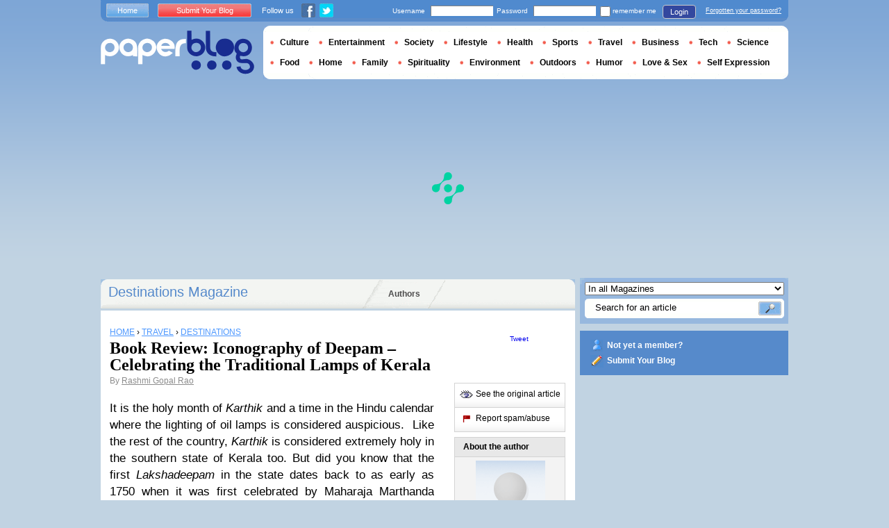

--- FILE ---
content_type: text/html; charset=utf-8
request_url: https://en.paperblog.com/book-review-iconography-of-deepam-celebrating-the-traditional-lamps-of-kerala-7556455/
body_size: 10656
content:

<!DOCTYPE html PUBLIC "-//W3C//DTD XHTML 1.0 Strict//EN" "http://www.w3.org/TR/xhtml1/DTD/xhtml1-strict.dtd">

<html xmlns="http://www.w3.org/1999/xhtml" xmlns:fb="http://www.facebook.com/2008/fbml" xml:lang="en" lang="en">

 <head>
  <title>Book Review: Iconography of Deepam – Celebrating the Traditional Lamps of Kerala - Paperblog</title>
  <meta http-equiv="content-type" content="text/html; charset=utf-8" />
  <meta http-equiv="keywords" lang="en" content="book, review, iconography, of, deepam, celebrating, the, traditional, lamps, of, kerala, Book Review: Iconography of Deepam – Celebrating the Traditional Lamps of Kerala" /> 
  <meta name="description" lang="en" content="It is the holy month of Karthik and a time in the Hindu calendar where the lighting of oil lamps is considered auspicious.  Like the rest of the country, Karthik is considered extremely holy in the southern state of Kerala" />
  <meta name="identifier-url" content="http://en.paperblog.com"/>
  <link rel="shortcut icon" href="https://m5.paperblog.com/assets/htdocs/favicon.ico" /> 
  
  <link href="https://m5.paperblog.com/css/en.ra7935d99526adc034d695b68cd0033a9.css" rel="stylesheet" type="text/css" />
  <!--[if ie 6]><link href="https://m5.paperblog.com/css/ie.ree9ccf63538f0bded55d77ee5ee85e74.css" rel="stylesheet" type="text/css" /><![endif]-->
  
  

<!--[if !IE]>-->
<link href="https://m5.paperblog.com/css/mobile.re974143180f19344bc39a471c5b4d9b1.css" rel="stylesheet" type="text/css" media="only screen and (max-device-width: 599px)" />
<meta name="viewport" content="width=device-width" />
<!--<![endif]-->

  
  
  <link href="https://m5.paperblog.com/css/featherlight.r6bcea3ecd82effb38c3d894c62a260d4.css" rel="stylesheet" type="text/css" media="only screen and (min-width: 600px)" />
  <style type="text/css">
    div.popin_share {
      position: absolute;
      float: left;
      padding-left: 20px;
      padding-top: 20px;
      
    }
    img.social-inline {display: inline; margin-right: 4px;}
    </style>

  


<script async="" type="80c54aa086b38954567f17c4-text/javascript" src="https://securepubads.g.doubleclick.net/tag/js/gpt.js"></script>
<script type="80c54aa086b38954567f17c4-text/javascript">
var optidigitalQueue = optidigitalQueue || {};
optidigitalQueue.cmd = optidigitalQueue.cmd || [];
</script>
<script type="80c54aa086b38954567f17c4-text/javascript" id='optidigital-ad-init' async data-config='{"adUnit": "/1035235/od.paperblog.com/article"}' src='//scripts.opti-digital.com/tags/?site=paperblog'></script>



  
 
  
 <link rel="canonical" href="https://en.paperblog.com/book-review-iconography-of-deepam-celebrating-the-traditional-lamps-of-kerala-7556455/" />
 
 <link rel="amphtml" href="https://en.paperblog.com/book-review-iconography-of-deepam-celebrating-the-traditional-lamps-of-kerala-7556455/amp">
 
 <meta name="title" lang="en" content="Book Review: Iconography of Deepam – Celebrating the Traditional Lamps of Kerala" />
 <meta property="og:title" content="Book Review: Iconography of Deepam – Celebrating the Traditional Lamps of Kerala - Paperblog"/>
 <meta property="og:description" content="It is the holy month of Karthik and a time in the Hindu calendar where the lighting of oil lamps is considered auspicious.  Like the rest of the country, Karthik is considered extremely holy in the southern state of Kerala"/>
 <meta property="og:site_name" content="Paperblog"/>
 <meta property="og:type" content="article"/>

 <meta name="twitter:card" content="summary" />
 
 <meta name="twitter:site" content="@paperblog" />
 
 <meta name="twitter:title" content="Book Review: Iconography of Deepam – Celebrating the Traditional Lamps of Kerala - Paperblog" />
 <meta name="twitter:description" content="It is the holy month of Karthik and a time in the Hindu calendar where the lighting of oil lamps is considered auspicious.  Like the rest of the country, Karthik is considered extremely holy in the southern state of Kerala" />
 <meta name="twitter:url" content="https://en.paperblog.com/book-review-iconography-of-deepam-celebrating-the-traditional-lamps-of-kerala-7556455/" />

 
 <meta property="fb:app_id" content="102593679888369">
 
 
 
 
 
  
  
   <link rel="image_src" href="https://m5.paperblog.com/i/755/7556455/book-review-iconography-of-deepam-celebrating-T-q_Wdwi.jpeg" />
   <meta property="og:image" content="https://m5.paperblog.com/i/755/7556455/book-review-iconography-of-deepam-celebrating-T-q_Wdwi.jpeg"/>
   <meta name="twitter:image" content="https://m5.paperblog.com/i/755/7556455/book-review-iconography-of-deepam-celebrating-T-q_Wdwi.jpeg" />
   
  
  
 
 



  
  
  <style type="text/css">
  @media only screen and (min-device-width: 600px) {
    #main {
      padding-top: 400px;
    }
  }
  </style>
 </head>
 <body>
  
  
  <script type="80c54aa086b38954567f17c4-text/javascript">
  (function() {
    var ARTICLE_URL = window.location.href;
    var CONTENT_ID = 'everything';
    document.write(
      '<scr'+'ipt '+
      'src="//survey.g.doubleclick.net/survey?site=_anevr4p4pmmywrikiuv3w6gfsu'+
      '&amp;url='+encodeURIComponent(ARTICLE_URL)+
      (CONTENT_ID ? '&amp;cid='+encodeURIComponent(CONTENT_ID) : '')+
      '&amp;random='+(new Date).getTime()+
      '" type="text/javascript">'+'\x3C/scr'+'ipt>');
  })();
  </script>
  

  


  
  
  
  
  
  <div id="main">
   <div id="content" class="article-page">
    <div class="main-content">
     

     <h2 class="main-content-title">
 
  
   
   
    <a href="/destinations/">Destinations Magazine </a>
   
   
  
 
</h2>
     <ul id="main-navigation">
      
       <li class="menu-large"><a href="/users/top/">Authors</a></li>
      
     </ul>
     

<div class="mobile-menu">
  <a href="/" class="mobile-menu-logo">
    <img src="https://m51.paperblog.com/assets/images/logo-white-transparent.png" width="123" height="36" alt="Logo" />
  </a>
  <span class="social-button">
    <a href="https://www.facebook.com/sharer/sharer.php?u=http%3A%2F%2Fen.paperblog.com%2Fbook-review-iconography-of-deepam-celebrating-the-traditional-lamps-of-kerala-7556455%2F" target="_blank"><img src="https://m51.paperblog.com/assets/images/ico-fb-32x32.png" height="32" width="32" alt="Facebook"></a>
    <a href="https://twitter.com/share?url=http%3A%2F%2Fen.paperblog.com%2Fbook-review-iconography-of-deepam-celebrating-the-traditional-lamps-of-kerala-7556455%2F" target="_blank"><img src="https://m5.paperblog.com/assets/images/ico-tw-32x32.png" height="32" width="32" alt="Twitter"></a>
  </span>
</div>


     
 <div class="columns">
  
  <div class="article-holder">
   <div class="article">
    
    <div class="article-title">
     



     
     
     
<div itemscope itemtype="https://schema.org/BreadcrumbList"><div class="breadcrumbs" itemscope itemprop="itemListElement" itemtype="https://schema.org/ListItem"><a href="/" itemprop="item"><span itemprop="name">HOME</span></a><meta itemprop="position" content="1" /><span class="bread_gt">&nbsp;›&nbsp;</span></div><div class="breadcrumbs" itemscope itemprop="itemListElement" itemtype="https://schema.org/ListItem"><a href="/travel/" itemprop="item"><span itemprop="name">TRAVEL</span></a><meta itemprop="position" content="2" /><span class="bread_gt">&nbsp;›&nbsp;</span></div><div class="breadcrumbs" itemscope itemprop="itemListElement" itemtype="https://schema.org/ListItem"><a href="/destinations/" itemprop="item"><span itemprop="name">DESTINATIONS</span></a><meta itemprop="position" content="3" /></div></div>

     
     
     <h1>Book Review: Iconography of Deepam – Celebrating the Traditional Lamps of Kerala</h1>
     <em>
       



By <a href="/users/rashmigopalrao/"> Rashmi Gopal Rao</a>




     </em>
    </div>
    
      
       <div class="desktop-hide mobile-ads">
        <div id='optidigital-adslot-Mobile_Top' style='display:none;' class="Mobile_Top"></div>

       </div>
      
    

    
    <div class="article-content">
      
      
     
	    

      
      
    <p>It is the holy month of <em>Karthik </em>and a time in the Hindu calendar where the lighting of oil lamps is considered auspicious.&#160; Like the rest of the country, <em>Karthik</em> is considered extremely holy in the southern state of Kerala too. But did you know that the first <em>Lakshadeepam</em> in the state dates back to as early as 1750 when it was first celebrated by Maharaja Marthanda Varma in the renowned Sree Padmanabhaswamy temple? Or the fact that there are thirty-three different kinds of <em>vilakku</em> (lamp in Malayalam) handcrafted in Kunhimangalam in Kannur with artisans chanting a specific <em>dhayanasloka</em> (verses for meditation) for each one of them during its making?</p>



<img alt="" alt="Book Review: Iconography Deepam Celebrating Traditional Lamps Kerala"  />



    <div class="p402_premium">
        <p>Well, these are just a few of some very valuable insights shared by Indu Chinta in her second book <strong>Iconography of Deepam</strong>.&#160; Published in October 2023, the book which delves into the functional richness of traditional oil lamps also explores its cultural and spiritual significance.&#160; Replete with evocative sketches and striking photographs the book highlights the centrality of the lamp in not just temples and homes but also in the realm of performance arts, like Kutiyattam, Kathakali, Tholpavakoothu and Mudiyettu.</p>



<p><strong>Ubiquitous Ritual</strong></p>



<p>The introduction of the book underscores the ubiquity of the ritual of lighting the oil lamp each morning and evening in countless households, in an attempt to look inwards and invoke the divine.&#160; The innate ability of the ritual to bring in a sense of comfort making one feel rooted is wonderfully described.&#160; The familiar fragrance of the oil, the burning of the wick and the sight of the warm glow is all pervading whether one lights the <em>Brindavanadeepam</em> (lamp in front of the Tulasi plant), or the <em>naranga vilakku</em> (lemon lamp) at the Attukal Bhagavathy temple in Thiruvananthapuram or the <em>Balideepam</em> (a lamp lit at the sacrificial altar).&#160; The book gives interesting facts as to how it is a ritual to donate lamps at the Valmiki Ashram in Pulpall in Wayand district and in spite of the large number of <em>nilavilakkus</em> (floor lamps), nothing ever gets stolen.&#160;</p>



<div class="p402_hide"><img src="https://m5.paperblog.com/i/755/7556455/book-review-iconography-of-deepam-celebrating-L-H8qhR9.png" alt="Book Review: Iconography of Deepam – Celebrating the Traditional Lamps of Kerala" title="Book Review: Iconography of Deepam – Celebrating the Traditional Lamps of Kerala" /></div><p>The Lighting of Naranga Vilakku</p>
" data-orig-size="565,863" sizes="(max-width: 565px) 100vw, 565px" aperture="aperture" /&gt;The Lighting of Naranga Vilakku


<p>The classification of lamps into suspension, stationery and portable lamps is well elucidated.&#160; The significance of the <em>Vriksha</em> (tree) vilakku also called <em>aluvilakku</em> (<em>al</em> refers to the sacred banyan tree) with its leaves acting as the mini lamps is well explained with reference to the Chettikulangara Bhagavathi Temple in Alappuzha district which houses the largest <em>aluvilakku</em> with a whopping 1001 wicks.&#160; The insightful interpretation which compares the seven levels of the quintessential <em>Nilavilakk</em>u to the seven chakras of the human body as explained by Vishnu Namboothiri, a former chief priest at Sabrimala is again interesting. The reference to the sculptures of the <em>Lakshmideepa</em> inside the Sreebelipura corridor of the Sree Padmanabhaswamy temple as well as the description of the <em>Deeparadhana</em> in the temple along with the sequence of portable lamps used is equally engaging.&#160;</p>



<div class="p402_hide"><img src="https://m5.paperblog.com/i/755/7556455/book-review-iconography-of-deepam-celebrating-L-fnbw1m.png" alt="Book Review: Iconography of Deepam – Celebrating the Traditional Lamps of Kerala" title="Book Review: Iconography of Deepam – Celebrating the Traditional Lamps of Kerala" /></div><p>Deepalakshmi Sculptures in the Shree Padmanabhaswamy Temple</p>
" data-orig-size="1435,906" sizes="(max-width: 663px) 100vw, 663px" aperture="aperture" /&gt;Deepalakshmi Sculptures in the Shree Padmanabhaswamy Temple



<p><strong>Cosmic Intermediary between the Sacred and the Mundane</strong></p>



<p>The book also throws light on the significance of the oil lamp in festivals like the <em>Lakshadeepam,</em> <em>Bhadradeepam</em>. <em>Ashtami </em>of Vaikom and the famous <em>Makaravilakku</em> in Sabarimala.&#160; The legendary <em>Vadavilakku</em> of the Ettumanoor Shri Mahadeva temple which is believed to be burning from the last four hundred years is also noteworthy.&#160; The lamp today is connected to a motorized tank with a capacity of 4000 litres to circulate the overflowing oil.</p>



<p>The book also focuses on the role of the oil lamp in native art forms like <em>Kutiyattam, Kathakali, Tholpavakoothu, and Mudiyettu</em>.&#160; Gathering inputs from Margi Madhu, a prominent artist of Kutiyattam which is a nearly 2000-year-old theater tradition, the book reveals how the <em>nilavilakku</em> occupies a central position on the stage lending a mystical three-dimensional light and shadow element which enhances the performance.&#160; Further the importance of the three wicks, the sequence in which it is lit and other unique customs associated with the lamp is a revelation.&#160; Similar details about the <em>Attavilakku</em> or <em>Kalivilakku</em> used in Kathakali forms are highlighted including how the lamp acts as a focal point for the artists during the entire course of the performance.&#160; It is also known to improve the concentration of the artists.&#160;</p>



<p><strong>Moosaris &#8211; Keepers of the Tradition</strong></p>



<p>The book also throws spotlight on the ancient craft of lamp making with inputs from the artisans in the traditional lamp making centres of Kunhimangalam and Payyanur in Kannur.&#160; Mannar in Alappuzha and Irinjalakuda in Thrissur are other places in the state where lamps are made. Like most handicrafts, this one too is a skill that is passed on orally from generation to generation with the number of people involved dwindling gradually. &#160;For example, according to the book, in Kunhimangalam there were about 80 families practicing metal art a few decades ago but the number is now an abysmal ten.&#160;</p>



<p><strong>Iconography of Deepam</strong> is available on <a href="https://kairalibooks.com/product/english-book-iconography-of-deepam/" target="_blank"  rel="nofollow" >Kairali Books</a> and <a href="https://www.amazon.in/dp/9393397910/ref=sr_1_1?qid=1700752337&refinements=p_27%3AChinta+Indu&s=books&sr=1-1" target="_blank"  rel="nofollow" >Amazon. </a>&#160;</p>



<div class="p402_hide"><img alt="" alt="Book Review: Iconography Deepam Celebrating Traditional Lamps Kerala"  /></div>Pic credit Indu Chinta



<p>This article was originally published in <a href="https://thesouthfirst.com/featured/decoding-the-diversity-in-deepam-an-ode-to-the-traditional-lamps-of-kerala/" target="_blank"  rel="nofollow" >South First.</a></p>





    </div>
    <script type="80c54aa086b38954567f17c4-text/javascript">
        try { _402_Show(); } catch(e) {}
    </script>
      
      
      
      
      
      
	   
	  </div>
	  
	  <br />
    
    
    
    
    
    <div class="hidden-mobile">
      <div style='display:none;' class="Content_1"></div>

    </div>
    
    

    
    
    <div class="desktop-hide mobile-ads">
    <div style='display:none;' class="Mobile_Pos1"></div>
</div>

    
    
    

    <iframe id="facebookLike" src="//www.facebook.com/plugins/like.php?href=https://en.paperblog.com/book-review-iconography-of-deepam-celebrating-the-traditional-lamps-of-kerala-7556455/&amp;layout=standard&amp;show_faces=false&amp;width=467&amp;action=like&amp;font=arial&amp;colorscheme=light&amp;height=30" scrolling="no" frameborder="0" style="" allowTransparency="true"></iframe>

    

    
    
    

    

    

    
     

    

	  
   </div>
   
   <div class="article-content goto-home">
     <a href="/">
       Back to Featured Articles on <img src="https://m51.paperblog.com/assets/images/logo-white.png" alt="Logo Paperblog" title="Paperblog" width="142" height="40"/>
     </a>
   </div>
   
   
    <div class="fb-comments" data-href="https://en.paperblog.com/book-review-iconography-of-deepam-celebrating-the-traditional-lamps-of-kerala-7556455/" data-num-posts="4" data-width="467"></div>
   



   <style>
  .magazine-last-articles ul div.img-thumb {
    overflow: hidden;
    width:175px;
    height:130px;
    float: left;
    margin: 3px 13px 0 0;
  }
  .magazine-last-articles ul div.img-thumb a img {
    -moz-transition: all 0.6s ease-in-out;
    -webkit-transition: all 0.6s ease-in-out;
    -o-transition: all 0.6s ease-in-out;
    -ms-transition: all 0.6s ease-in-out;
    transition: all 0.6s ease-in-out;
  }
.magazine-last-articles ul div.img-thumb a img:hover {
    -moz-transform: scale(1.3) rotate(5deg);
    -webkit-transform: scale(1.3) rotate(5deg);
    -o-transform: scale(1.3) rotate(5deg);
    -ms-transform: scale(1.3) rotate(5deg);
    transform: scale(1.3) rotate(5deg);
  }
</style>
   
    

   

   
     
   
   <div id="comments" class="last-comments">
    
      
      
    
    
    
    
    <!-- Facebook Comments from Comments Box social plugin -->
    

    
    
    
   </div>

   

  </div>

  <div class="small-column">
   
    
     
    
   
   <div style="margin-top: 10px; margin-bottom: 5px; padding-left: 5px; padding-right: 0px; min-height: 60px;">
      <iframe src="//www.facebook.com/plugins/like.php?app_id=102593679888369&amp;href=https://en.paperblog.com/book-review-iconography-of-deepam-celebrating-the-traditional-lamps-of-kerala-7556455/&amp;send=false&amp;layout=box_count&amp;width=65&amp;show_faces=false&amp;action=like&amp;colorscheme=light&amp;font&amp;height=65" scrolling="no" frameborder="0" style="border:none; overflow:hidden; width:65px; height:65px; float:left;margin-left: 5px;margin-right: 5px;" allowTransparency="true"></iframe>

      <a href="//twitter.com/share" class="twitter-share-button" data-count="vertical" data-lang="en">Tweet</a>
    </div>
   <div class="petit-menu">
    
    
	   
	    <div class="petit-menu-row">
	     
	     
        
        <a target="_blank" class="original" href="http://rashminotes.com/2023/12/03/book-review-iconography-of-deepam-celebrating-the-traditional-lamps-of-kerala/">
        
        <span>See the original article</span>
        </a>
	      
	     
	    </div>
	   
	  
	  
	  
    
    <div class="petit-menu-row">
 	   
	    <a rel="nofollow" class="warn" href="/articles/7556455/warn/">
	     <span>Report spam/abuse</span>
	    </a>
	   
	  </div>
	  
   </div>
   
	 <div class="par">
	  
	   
	    <div class="par-top">
	     <h3 class="par-title">About the author</h3>
         
          <a href="/users/rashmigopalrao/">
  	      
              <img src="https://m52.paperblog.com/assets/images/profil-avatar.gif"  class="par-photo-big" alt=""/>
  	      
          </a>
         
        <br />
        <p class="par-center">
          
          <a href="/users/rashmigopalrao/" class="par-title-lnk par-bolder"> Rashmi Gopal Rao</a>
          
          
          
	         <strong class="par-points-big" id="vote-user">4826<span> shares</span></strong>
	        
          
          
          <a href="/users/rashmigopalrao/" class="par-title-lnk par-bolder">View profile</a><br />
          

          <a href="/r/f/10855/" class="par-title-lnk par-bolder" target="_blank">View Blog</a>
          
        </p>
        <p class="par-center user-network">
          
          <a href="/r/u/rashmigopalrao/facebook/"><img src="https://m5.paperblog.com/assets/images/ico-fb.gif" height="20" width="20"></a>
          
          
          <img src="https://m52.paperblog.com/assets/images/ico-twitter.gif" height="20" width="20" alt="The Author's profile is not complete." title="The Author's profile is not complete.">
          
        </p>
	     </div>
	    
	   
	   
     
	   
<div class="par-bottom">
 <h3 class="par-list-title">Author's Latest Articles</h3>
 <ul>
   
    <li>
     <a href="/recipe-easy-two-ingredient-broccoli-stem-soup-8011052/"><p>Recipe: Easy Two-Ingredient Broccoli Stem Soup</p></a>
    </li>
   
    <li>
     <a href="/soundproofing-strategies-for-your-home-8011053/"><p>Soundproofing Strategies for Your Home</p></a>
    </li>
   
    <li>
     <a href="/five-places-to-visit-in-helsinki-for-design-lovers-8011054/"><p>Five Places to Visit in Helsinki for Design Lovers</p></a>
    </li>
   
    <li>
     <a href="/five-places-to-visit-in-mysuru-that-are-off-the-beaten-track-8011055/"><p>Five Places to Visit in Mysuru That Are Off the Beaten Track</p></a>
    </li>
   
 </ul>
 
 <a href="/users/rashmigopalrao/" class="lnk-more">See more</a>
 
</div>
	   
	   
	  </div>
	  
    <div class="small-column-banner" id="sticky">
     


 
<div style='display:none;' class="HalfpageAd_3"></div>



<script type="80c54aa086b38954567f17c4-text/javascript">
window.has_sticky = true;
</script>


    </div>
    
    
     
     
    
    
    
     
    
     <div class="par">
      <div class="par-top">
  	    <h3 class="par-title">Magazines</h3>
  	    <ul> 
          
            <li> 
             
             <p><a class="portal_link" href="/destinations/">Destinations</a></p>
             
            </li>
          
            <li> 
             
             <p><a class="portal_link" href="/travel/">Travel</a></p>
             
            </li>
          
        </ul>
  	   </div> 
      </div>
      
    
    
    
    
    <div class="small-column-banner">
     
    </div>
   </div>
  </div>
  

     
 
 

    </div>
    <div class="side-bar">
     
      <div class="search-box">
       <form action="/search/">
        <div>
         <select name="where">
          <option selected="selected" value="magazine">In all Magazines</option>
          <option value="users">Search for user</option>
         </select>
         <div class="search-holder">
          <span><input type="text" name="query" value="Search for an article" onfocus="if (!window.__cfRLUnblockHandlers) return false; this.value = '';" data-cf-modified-80c54aa086b38954567f17c4-="" /></span>
          <em><input type="submit" value="" class="btn-search" /></em>
         </div>
        </div>
       </form>
      </div>
     
     
      <div class="support-box" style="margin-top:10px;background:#568acb">
       <ul style="padding:10px 15px;width:223px;overflow:hidden">
        
         <li class="support-box-img1">
          <a href="/accounts/inscription/" style="font:bold 12px/22px Arial,Helvetica,sans-serif;color:#fff;white-space:nowrap;margin-left:5px">Not yet a member?</a>
         </li>
        
        <li class="support-box-img3">
         <a href="/accounts/inscription/blogger/" style="font:bold 12px/22px Arial,Helvetica,sans-serif;color:#fff;white-space:nowrap;margin-left:5px">Submit Your Blog</a>
        </li>
       </ul>
      </div>
     
     <div class="side-banner">
     </div>
     <div class="side-banner">
      
       


 
<div style='display:none;' class="HalfpageAd_1"></div>



      
     </div>
     
 
     
 
  


 


 
 


 
  
 

 


  
 


 


 


 <div class="char-box">
  <div class="top-members-placeholder">
    <div class="top-members-separator"></div>
  </div>
  
   
    <h3>COMMUNITY DESTINATIONS </h3>
   
  
  <div class="top-members">
   <div class="top-members-container">
    <div class="autors">
     
     <strong><a href="/users/livingwithss/">BLOGGER OF THE DAY</a></strong>
     
     
      <a href="/users/livingwithss/"><img src="https://m52.paperblog.com/images/members/livingwithss-100x130.jpg" alt="" /></a>
     
     <a href="/users/livingwithss/"><span> Livingwithss</span></a><br />
     <a href="/users/livingwithss/" class="lnk-more">About the author</a>
    </div>
    <div class="members-rate">
     
     <strong><a href="#">TOP MEMBERS</a></strong>
     
      <ul>
 	    
       <li>
	      
	       
	        <img src="https://m5.paperblog.com/images/members/ohsocynthia-31x31.jpg" alt="" width="31" height="31"/>
	       
	      
        
        <a href="/users/ohsocynthia/">ohsocynthia</a><br />
        
        
        <em>697686 pt</em>
        
	      
	     </li>
	    
       <li>
	      
	       
	        <img src="https://m52.paperblog.com/images/members/jessicanunemaker-31x31.jpg" alt="" width="31" height="31"/>
	       
	      
        
        <a href="/users/jessicanunemaker/">jessicanunemaker</a><br />
        
        
        <em>548573 pt</em>
        
	      
	     </li>
	    
       <li>
	      
	       
	        <img src="https://m52.paperblog.com/images/members/lwblog-31x31.jpg" alt="" width="31" height="31"/>
	       
	      
        
        <a href="/users/lwblog/">lwblog</a><br />
        
        
        <em>531753 pt</em>
        
	      
	     </li>
	    
       <li>
	      
	       
	        <img src="https://m5.paperblog.com/images/members/synzmemoir-31x31.jpg" alt="" width="31" height="31"/>
	       
	      
        
        <a href="/users/synzmemoir/">synzmemoir</a><br />
        
        
        <em>417270 pt</em>
        
	      
	     </li>
	    
     </ul>
     <a href="/accounts/inscription/" class="lnk-more">Join</a>
    </div>
   </div>
  </div>
  
 </div>


 
 <div class="side-google-banner">
  


 
<div style='display:none;' class="HalfpageAd_2"></div>


 
 </div>
 
  

 

 
 


 

 


    </div>
   </div>
   <div id="header">
    
     
      <div class="login-box">
       <div class="left-buttons">
        <a href="/" class="btn-blue">Home</a>
        <a href="/accounts/inscription/blogger/" class="btn-red">Submit Your Blog</a>
        
        


<span class="social">Follow us</span>

<span class="social_img">
  <a class="fb_box" href="https://www.facebook.com/pages/Paperblog/187399484641579"><img src="https://m5.paperblog.com/assets/images/ico-fb.gif" height="20" width="20"></a>
  <a class="tw_box" href="https://twitter.com/paperblog"><img src="https://m52.paperblog.com/assets/images/ico-twitter.gif" height="20" width="20"></a>
</span>


       </div>
       

 <form action="/accounts/login/" method="post">
  <div>
   <fieldset class="inp-text">
    <span>Username</span>
    <input type="text" name="username" />
   </fieldset>
   <fieldset class="inp-text">
    <span>Password</span>
    <input type="password" name="password" />
   </fieldset>
   <label>
    <input type="checkbox" name="memorize" />
    <span>remember me</span>
   </label>
   <fieldset class="btn-login">
    <input type="hidden" name="next" value="/book-review-iconography-of-deepam-celebrating-the-traditional-lamps-of-kerala-7556455/" />
   	<button type="submit">Login </button>
   </fieldset>
   <a href="/users/password_reset/">Forgotten your password?</a>
  </div>
 </form>

      </div>
    
    <div class="row">
     <a href="/" class="logo">Paperblog</a>
     
     <div class="header-menu-holder">
       <ul id="header-menu">
   <li><a href="/culture/">Culture</a>
     
   </li>
   <li><a href="/entertainment/">Entertainment</a>
     
   </li>
   <li><a href="/society/">Society</a>
     
   </li>
   <li><a href="/lifestyle/">Lifestyle</a>
     
   </li>
   <li><a href="/health/">Health</a>
     
   </li>
   <li><a href="/sports/">Sports</a>
     
   </li>
   <li><a href="/travel/">Travel</a>
     
   </li>
   <li><a href="/business/">Business</a>
     
   </li>
   <li><a href="/tech/">Tech</a>
   
   </li>
   <li><a href="/science/">Science</a>
     
   </li>
   <li><a href="/food-drink/">Food</a>
     
   </li>
   <li><a href="/home/">Home</a>
     
   </li>
   <li><a href="/family/">Family</a>
     
   </li>
   <li><a href="/spirituality/">Spirituality</a>
     
   </li>
   <li><a href="/environment/">Environment</a>
     
   </li>
   <li><a href="/outdoors/">Outdoors</a>
     
   </li>
   <li><a href="/humor/">Humor</a>
     
   </li>
   <li><a href="/love-sex/">Love & Sex</a>
     
   </li>
   <li><a href="/self-expression/">Self Expression</a>
     
   </li>
 </ul>
     </div>
     
    </div>
    <div class="row">
     <div class="header-banner">
      
       


 
<div style='display:none;' class="Billboard_1"></div>



      
     </div>
    </div>
   
  </div>
  

<div class="desktop-hide mobile-ads">
    <div style='display:none;' class="Mobile_Bottom"></div>
</div>



  <div id="footer">
   
    <div class="footer-google-box-large hidden-mobile" style="background: #B0C8DF; padding: 8px; margin: 6px 0 7px 0;">
     


 
<div style='display:none;' class="Content_Bottom"></div>



    </div>
    <div class="footer-link-holder">
     <div class="footer-link-holder-bottom-bg">
      <ul>
       <li>
         <ul>
          <li><a href="/">Home</a></li>
          <li><a href="/contact/">Contact</a></li>
          <li><a href="https://en.paperblog.com/page/careers/">Careers</a></li>
         </ul>
        </li>         
        <li>
         <ul>
          <li><a href="https://en.paperblog.com/page/about-us/">About Us</a></li>
          <li><a href="https://en.paperblog.com/page/terms-of-service/">Terms of Service</a></li>
          <li><a href="https://en.paperblog.com/page/privacy-policy/">Privacy Policy</a></li>
         </ul>
        </li>         
        <li>
         <ul>
          <li><a href="/page/paperblog-in-the-press/">In the Press</a></li>
          <li><a href="https://en.paperblog.com/page/faq/">F.A.Q.</a></li>
          
         </ul>
        </li>         
        <li>
         <ul>
          <li><a href="/accounts/inscription/blogger/">Submit Your Blog</a></li>
          <li><a href="/magazines/">All magazines</a></li>
          
          
         </ul>
        </li>
       </ul>
       <div class="footer-logo"><a href="/">Paperblog</a></div>

      </div>
     </div>
    
   </div>
  </div>
  <div id="fb-root"></div>
  <script type="80c54aa086b38954567f17c4-text/javascript">(function(d, s, id) {
    var js, fjs = d.getElementsByTagName(s)[0];
    if (d.getElementById(id)) return;
    js = d.createElement(s); js.id = id;
    js.src = "//connect.facebook.net/en_US/all.js#xfbml=1&appId=102593679888369";
    fjs.parentNode.insertBefore(js, fjs);
  }(document, 'script', 'facebook-jssdk'));
  </script>
  <script type="80c54aa086b38954567f17c4-text/javascript">!function(d,s,id){var js,fjs=d.getElementsByTagName(s)[0];if(!d.getElementById(id)){js=d.createElement(s);js.id=id;js.src="//platform.twitter.com/widgets.js";fjs.parentNode.insertBefore(js,fjs);}}(document,"script","twitter-wjs");</script>
  <script type="80c54aa086b38954567f17c4-text/javascript">
  window.___gcfg = {lang: 'en'};

  (function() {
    var po = document.createElement('script'); po.type = 'text/javascript'; po.async = true;
    po.src = 'https://apis.google.com/js/platform.js';
    var s = document.getElementsByTagName('script')[0]; s.parentNode.insertBefore(po, s);
  })();
  </script>
  
 
   <!--[if ie 6]><script   type="text/javascript" src="https://m5.paperblog.com/js/ie.ra10e98df4de735c353e66b698c8e7ee3.js" charset="utf-8"></script><![endif]-->
   <script type="80c54aa086b38954567f17c4-text/javascript" src="https://m5.paperblog.com/js/application.r7f6a8ee8823b5fc9141329d9a3f055d1.js" charset="utf-8"></script>
  
 <script type="80c54aa086b38954567f17c4-text/javascript" src="https://m5.paperblog.com/js/facebook.r4dfee437a7588faffbcddc1aa6d1387e.js" charset="utf-8"></script>
  
 <script type="80c54aa086b38954567f17c4-text/javascript" src="https://m5.paperblog.com/js/featherlight.r14cab0b1e30a1ed145a94b04f0e14d8a.js" charset="utf-8"></script>
 
 
 <script type="80c54aa086b38954567f17c4-text/javascript">
  $(document).ready(function() {
    if (jQuery.browser.safari && document.readyState != "complete") {
      setTimeout(arguments.callee, 100);
      return;
    }
    $(".article-content img").each(function() {
      if($(this).width() < 133 || $(this).height() < 133) {
        $(this).css('display', 'inline');
      }
      if( $(this).width() > 200 ) {
        $(this).css('text-align', 'center');
        $(this).css('margin-left', 'auto');
        $(this).css('margin-right', 'auto');
      }
    });
    

    // Images pop-in
    var big_pictures = {
    
    '/i/755/7556455/book-review-iconography-of-deepam-celebrating-L-fnbw1m.png':'/i/755/7556455/book-review-iconography-of-deepam-celebrating-R-7es_sf.png', 
    
    '/i/755/7556455/book-review-iconography-of-deepam-celebrating-L-H8qhR9.png':'/i/755/7556455/book-review-iconography-of-deepam-celebrating-R-sDPIgr.png' 
    
    };
    $(".article-content img").click(function () {
      var img_src = $(this).attr('src');
      var splited = img_src.split(new RegExp("\/i\/", "g"));
      var root_url = splited[0]
      var pict_index = '/i/' + splited[1]
      var new_pict = big_pictures[pict_index];
      if (new_pict === undefined) {
        var new_url = img_src;
      } else {
        var new_url = root_url + new_pict;  
      }
      var content = '';
      content = content + '<div class="popin_box">';
      content = content + '<img src="' + new_url +'" data-pin-no-hover="true" class="social-inline">';
      content = content + '</div>';

      var share = '';
      share = share + '<div class="popin_share">';
      share = share + '<a href="//www.pinterest.com/pin/create/button/?url=https://en.paperblog.com/book\u002Dreview\u002Diconography\u002Dof\u002Ddeepam\u002Dcelebrating\u002Dthe\u002Dtraditional\u002Dlamps\u002Dof\u002Dkerala\u002D7556455/&media='+new_url+'&description=Book Review: Iconography of Deepam – Celebrating the Traditional Lamps of Kerala" data-pin-do="buttonBookmark" target="_blank">';
      share = share + '<img src="https://m51.paperblog.com/assets/images/ico-pin-32x32.png" class="social-inline" height="32" width="32" /></a>';
      share = share + '<a href="http://www.facebook.com/sharer/sharer.php?u=https%3A%2F%2Fen.paperblog.com%2Fbook-review-iconography-of-deepam-celebrating-the-traditional-lamps-of-kerala-7556455%2F" target="_blank"><img src="https://m51.paperblog.com/assets/images/ico-fb-32x32.png" height="32" width="32" alt="Facebook" class="social-inline"></a>';
      share = share + '<a href="http://twitter.com/share?url=https%3A%2F%2Fen.paperblog.com%2Fbook-review-iconography-of-deepam-celebrating-the-traditional-lamps-of-kerala-7556455%2F" target="_blank"><img src="https://m5.paperblog.com/assets/images/ico-tw-32x32.png" height="32" width="32" alt="Twitter" class="social-inline"></a>';
      share = share + '</div>';
      
      $.featherlight(content, {namespace:'imgpopup', type: {html: true}});
      $('.popin_box').prepend(share);
    });

    
    // Sticky
    window.has_sticky = window.has_sticky || false;
    if (window.has_sticky) {
      $(window).scroll(function (event) {
          var sticky = $('#sticky');
          var scroll = $(window).scrollTop();
          var element_position = sticky.offset();
          var article_height = $('.article-holder').height();
          var new_padding = scroll - (element_position.top - 10);
          if (new_padding > 0) {
              if (scroll < (article_height-500)){
                  sticky.css('padding-top', new_padding);
              }
          } else {
              if (parseInt(sticky.css('padding-top'), 10) !== 0) {
                  sticky.css('padding-top', 0);
              }
          }
      });
    }
    
  });
 </script>
 <script type="80c54aa086b38954567f17c4-text/javascript">
  $(document).ready(function(){
    if (!isMobileDevice()) {
      $.getScript("//platform.twitter.com/widgets.js");
      
    }
    $('div.partners').css('cursor', 'pointer');
    $('div.partners').click(function(){
      window.location = $('div.partners p a:first').attr('href');
    });
    createFacebookContainter();
    
    // Alert a message when the AddThis API is ready
    //function addthisReady(evt) {
    //  $('.boxShareItem').css('display', 'block');
    //}

    // Listen for the ready event
    //addthis.addEventListener('addthis.ready', addthisReady);

    // Pushing the event to the app
    // FB.Event.subscribe('comment.create', function(response) {
    //   $.post("/forum/new-fb-comment/7556455/", response);
    // });
  });
 </script>
 



  


 <div class="fb-recommendations-bar" data-href="https://en.paperblog.com/book-review-iconography-of-deepam-celebrating-the-traditional-lamps-of-kerala-7556455/" data-read-time="15" data-action="recommend" data-site="en.paperblog.com"></div>









<!-- Please call pinit.js only once per page -->
<script type="80c54aa086b38954567f17c4-text/javascript" async defer data-pin-color="red" data-pin-height="28" data-pin-hover="true" src="//assets.pinterest.com/js/pinit.js"></script>

  
  <div id="social_box_fb">
</div>
<div id="social_box_tw">
  <a class="twitter-timeline" href="https://twitter.com/paperblog" data-widget-id="248335680424525824" width="300" height="300">Tweets by @paperblog</a>
</div>

 <script src="/cdn-cgi/scripts/7d0fa10a/cloudflare-static/rocket-loader.min.js" data-cf-settings="80c54aa086b38954567f17c4-|49" defer></script><script defer src="https://static.cloudflareinsights.com/beacon.min.js/vcd15cbe7772f49c399c6a5babf22c1241717689176015" integrity="sha512-ZpsOmlRQV6y907TI0dKBHq9Md29nnaEIPlkf84rnaERnq6zvWvPUqr2ft8M1aS28oN72PdrCzSjY4U6VaAw1EQ==" data-cf-beacon='{"version":"2024.11.0","token":"dd122226fda344c8b7a938508f71252e","r":1,"server_timing":{"name":{"cfCacheStatus":true,"cfEdge":true,"cfExtPri":true,"cfL4":true,"cfOrigin":true,"cfSpeedBrain":true},"location_startswith":null}}' crossorigin="anonymous"></script>
</body>
</html>


--- FILE ---
content_type: text/html; charset=utf-8
request_url: https://www.google.com/recaptcha/api2/aframe
body_size: 269
content:
<!DOCTYPE HTML><html><head><meta http-equiv="content-type" content="text/html; charset=UTF-8"></head><body><script nonce="n3xBQImBZM8YVif3dWb2kQ">/** Anti-fraud and anti-abuse applications only. See google.com/recaptcha */ try{var clients={'sodar':'https://pagead2.googlesyndication.com/pagead/sodar?'};window.addEventListener("message",function(a){try{if(a.source===window.parent){var b=JSON.parse(a.data);var c=clients[b['id']];if(c){var d=document.createElement('img');d.src=c+b['params']+'&rc='+(localStorage.getItem("rc::a")?sessionStorage.getItem("rc::b"):"");window.document.body.appendChild(d);sessionStorage.setItem("rc::e",parseInt(sessionStorage.getItem("rc::e")||0)+1);localStorage.setItem("rc::h",'1768832215076');}}}catch(b){}});window.parent.postMessage("_grecaptcha_ready", "*");}catch(b){}</script></body></html>